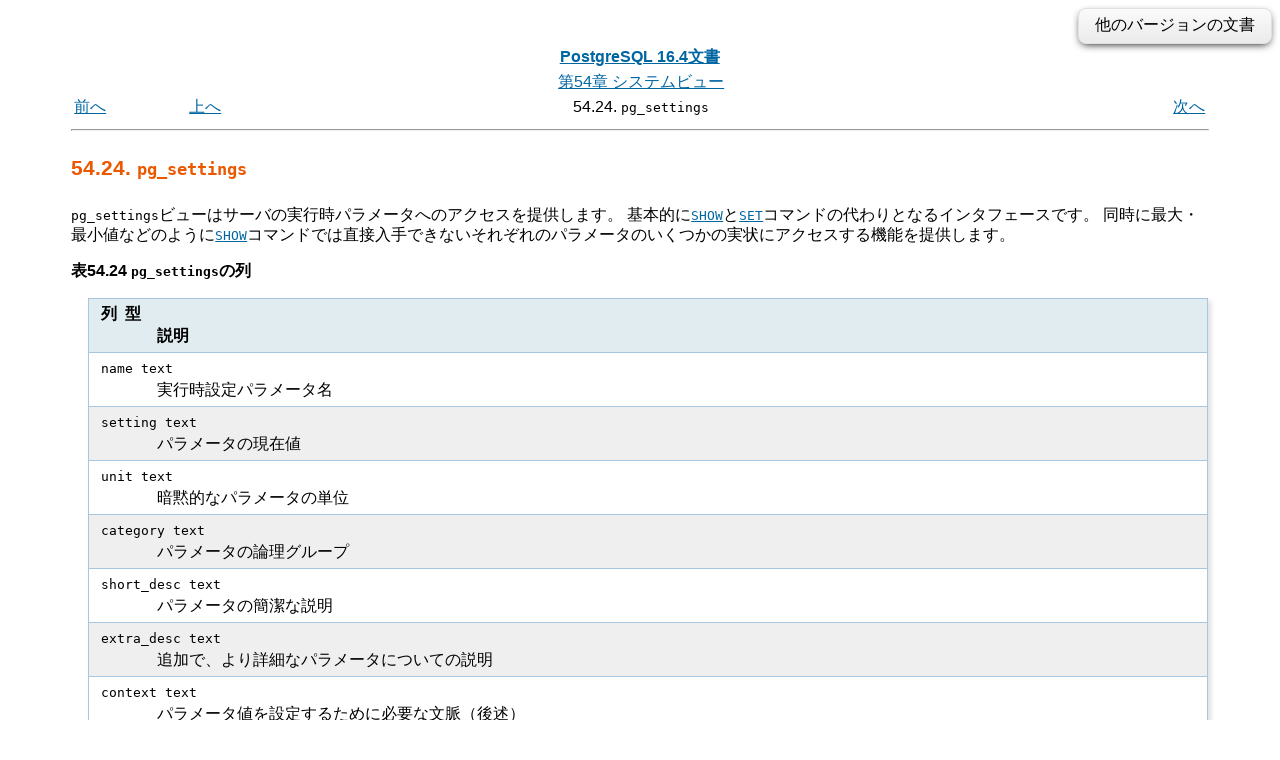

--- FILE ---
content_type: text/html; charset=UTF-8
request_url: https://www.postgresql.jp/document/16/html/view-pg-settings.html
body_size: 28344
content:
<?xml version="1.0" encoding="UTF-8" standalone="no"?>
<!DOCTYPE html PUBLIC "-//W3C//DTD XHTML 1.0 Transitional//EN" "http://www.w3.org/TR/xhtml1/DTD/xhtml1-transitional.dtd"><html xmlns="http://www.w3.org/1999/xhtml"><head><meta http-equiv="Content-Type" content="text/html; charset=UTF-8" /><title>54.24. pg_settings</title><link rel="stylesheet" type="text/css" href="stylesheet.css" /><link rev="made" href="pgsql-docs@lists.postgresql.org" /><meta name="generator" content="DocBook XSL Stylesheets V1.78.1" /><link rel="prev" href="view-pg-sequences.html" title="54.23. pg_sequences" /><link rel="next" href="view-pg-shadow.html" title="54.25. pg_shadow" /><meta name="viewport" content="width=device-width,initial-scale=1.0" /><style type="text/css"><!--
h1.TITLE {clear:both;}
.versions {
  float:right;
  margin-top:-0.2em;
  margin-bottom:0.5em;
  width: auto;
  padding:0.4em 1em;
  border:solid 1px #e0e0e0;
  border-radius:0.5em;
  background:#f3f3f3;
  background-image:-webkit-linear-gradient(#fbfbfb, #ebebeb);
  background-image:-moz-linear-gradient(#fbfbfb, #ebebeb);
  background-image:-o-linear-gradient(#fbfbfb, #ebebeb);
  background-image:linear-gradient(#fbfbfb, #ebebeb);
  box-shadow:0 3px 8px -3px #000;
}
.versions .label {
  cursor:pointer;
}
.versions .label:hover {
  text-decoration:underline;
}
.versions .list {
  display:none;
}
.versions .list-toggle {
  display:inline;
}
.versions .me {
  padding:0 0.2em;
  border:solid 2px #e88;
  border-radius:0.3em;
  background:#fbfbfb;
  font-weight:bold;
}
.versions .other {
  font-weight:bold;
}
.versions .unsup {
  color:#aaa;
}
.versions .unsup a {
  color:#aaa;
}

@media print {
  a {
    color: inherit;
    text-decoration: none;
  }
  a:visited {
    color: inherit;
  }
  .NAVHEADER, .versions, .NAVFOOTER {
    display: none;
  }
}
--></style><script type="text/javascript" src="https://ajax.googleapis.com/ajax/libs/jquery/1.8.3/jquery.min.js"></script>
<script type="text/javascript"><!--
  $(function(){
      $(".versions .label").bind("click", function(){
          $(".versions .list").toggleClass("list-toggle");
      })
  });
--></script></head><body id="docContent" class="container-fluid col-10"><div class="versions"><span class="label">他のバージョンの文書</span> <span class="list">： <span class="other"><a href="/document/17/html/view-pg-settings.html">17</a><span> | <span class="me">16</span> | <span class="other"><a href="/document/15/html/view-pg-settings.html">15</a><span> | <span class="other"><a href="/document/14/html/view-pg-settings.html">14</a><span> | <span class="other"><a href="/document/13/html/view-pg-settings.html">13</a><span> | <span class="other"><a href="/document/12/html/view-pg-settings.html">12</a><span> | <span class="other"><a href="/document/11/html/view-pg-settings.html">11</a><span> | <span class="other"><a href="/document/10/html/view-pg-settings.html">10</a><span> | <span class="other"><a href="/document/9.6/html/view-pg-settings.html">9.6</a><span> | <span class="other"><a href="/document/9.5/html/view-pg-settings.html">9.5</a><span> | <span class="other"><a href="/document/9.4/html/view-pg-settings.html">9.4</a><span> | <span class="other"><a href="/document/9.3/html/view-pg-settings.html">9.3</a><span> | <span class="other"><a href="/document/9.2/html/view-pg-settings.html">9.2</a><span> | <span class="other"><a href="/document/9.1/html/view-pg-settings.html">9.1</a><span> | <span class="other"><a href="/document/9.0/html/view-pg-settings.html">9.0</a><span> | <span class="other"><a href="/document/8.4/html/view-pg-settings.html">8.4</a><span> | <span class="other"><a href="/document/8.3/html/view-pg-settings.html">8.3</a><span> | <span class="other"><a href="/document/8.2/html/view-pg-settings.html">8.2</a><span> | <span class="other"><a href="/document/8.1/html/view-pg-settings.html">8.1</a><span> | <span class="other"><a href="/document/8.0/html/view-pg-settings.html">8.0</a><span> | <span class="other"><a href="/document/7.4/html/view-pg-settings.html">7.4</a><span> | <span class="unsup"><a href="/document/7.3/index.html">7.3</a></span> | <span class="unsup"><a href="/document/7.2/index.html">7.2</a></span></span></div><div class="navheader"><table width="100%" summary="Navigation header"><tr><th colspan="4" align="center"><a accesskey="h" href="index.html">PostgreSQL 16.4文書</a></th></tr><tr><td width="10%" align="left"></td><td width="10%" align="left"></td><td width="60%" align="center"><a href="views.html" title="第54章 システムビュー">第54章 システムビュー</a></td><td width="20%" align="right"></td></tr><tr><td width="10%" align="left"><a accesskey="p" href="view-pg-sequences.html" title="54.23. pg_sequences">前へ</a> </td><td width="10%" align="left"><a accesskey="u" href="views.html" title="第54章 システムビュー">上へ</a></td><td width="60%" align="center">54.24. <code class="structname">pg_settings</code></td><td width="20%" align="right"> <a accesskey="n" href="view-pg-shadow.html" title="54.25. pg_shadow">次へ</a></td></tr></table><hr /></div><div class="sect1" id="VIEW-PG-SETTINGS"><div class="titlepage"><div><div><h2 class="title" style="clear: both">54.24. <code class="structname">pg_settings</code> <a href="#VIEW-PG-SETTINGS" class="id_link">#</a></h2></div></div></div><a id="id-1.10.5.28.2" class="indexterm"></a><p>
<!--
   The view <structname>pg_settings</structname> provides access to
   run-time parameters of the server.  It is essentially an alternative
   interface to the <link linkend="sql-show"><command>SHOW</command></link>
   and <link linkend="sql-set"><command>SET</command></link> commands.
   It also provides access to some facts about each parameter that are
   not directly available from <link linkend="sql-show"><command>SHOW</command></link>, such as minimum and
   maximum values.
-->
<code class="structname">pg_settings</code>ビューはサーバの実行時パラメータへのアクセスを提供します。
基本的に<a class="link" href="sql-show.html" title="SHOW"><code class="command">SHOW</code></a>と<a class="link" href="sql-set.html" title="SET"><code class="command">SET</code></a>コマンドの代わりとなるインタフェースです。
同時に最大・最小値などのように<a class="link" href="sql-show.html" title="SHOW"><code class="command">SHOW</code></a>コマンドでは直接入手できないそれぞれのパラメータのいくつかの実状にアクセスする機能を提供します。
  </p><div class="table" id="id-1.10.5.28.4"><p class="title"><strong>表54.24 <code class="structname">pg_settings</code>の列</strong></p><div class="table-contents"><!--
   <title><structname>pg_settings</structname> Columns</title>
--><table summary="pg_settingsの列" border="1"><colgroup><col /></colgroup><thead><tr><th class="catalog_table_entry"><p class="column_definition">
<!--
       Column Type
-->
列 型
      </p>
      <p>
<!--
       Description
-->
説明
      </p></th></tr></thead><tbody><tr><td class="catalog_table_entry"><p class="column_definition">
       <code class="structfield">name</code> <code class="type">text</code>
      </p>
      <p>
<!--
       Run-time configuration parameter name
-->
実行時設定パラメータ名
      </p></td></tr><tr><td class="catalog_table_entry"><p class="column_definition">
       <code class="structfield">setting</code> <code class="type">text</code>
      </p>
      <p>
<!--
       Current value of the parameter
-->
パラメータの現在値
      </p></td></tr><tr><td class="catalog_table_entry"><p class="column_definition">
       <code class="structfield">unit</code> <code class="type">text</code>
      </p>
      <p>
<!--
       Implicit unit of the parameter
-->
暗黙的なパラメータの単位
      </p></td></tr><tr><td class="catalog_table_entry"><p class="column_definition">
       <code class="structfield">category</code> <code class="type">text</code>
      </p>
      <p>
<!--
       Logical group of the parameter
-->
パラメータの論理グループ
      </p></td></tr><tr><td class="catalog_table_entry"><p class="column_definition">
       <code class="structfield">short_desc</code> <code class="type">text</code>
      </p>
      <p>
<!--
       A brief description of the parameter
-->
パラメータの簡潔な説明
      </p></td></tr><tr><td class="catalog_table_entry"><p class="column_definition">
       <code class="structfield">extra_desc</code> <code class="type">text</code>
      </p>
      <p>
<!--
       Additional, more detailed, description of the parameter
-->
追加で、より詳細なパラメータについての説明
      </p></td></tr><tr><td class="catalog_table_entry"><p class="column_definition">
       <code class="structfield">context</code> <code class="type">text</code>
      </p>
      <p>
<!--
       Context required to set the parameter's value (see below)
-->
パラメータ値を設定するために必要な文脈（後述）
      </p></td></tr><tr><td class="catalog_table_entry"><p class="column_definition">
       <code class="structfield">vartype</code> <code class="type">text</code>
      </p>
      <p>
<!--
       Parameter type (<literal>bool</literal>, <literal>enum</literal>,
       <literal>integer</literal>, <literal>real</literal>, or <literal>string</literal>)
-->
パラメータの型（<code class="literal">bool</code>、<code class="literal">enum</code>、<code class="literal">integer</code>、<code class="literal">real</code>もしくは<code class="literal">string</code>）
      </p></td></tr><tr><td class="catalog_table_entry"><p class="column_definition">
       <code class="structfield">source</code> <code class="type">text</code>
      </p>
      <p>
<!--
       Source of the current parameter value
-->
現在のパラメータ値のソース
      </p></td></tr><tr><td class="catalog_table_entry"><p class="column_definition">
       <code class="structfield">min_val</code> <code class="type">text</code>
      </p>
      <p>
<!--
       Minimum allowed value of the parameter (null for non-numeric
       values)
-->
容認されている最小のパラメータ値（数値でない場合はNULL）
      </p></td></tr><tr><td class="catalog_table_entry"><p class="column_definition">
       <code class="structfield">max_val</code> <code class="type">text</code>
      </p>
      <p>
<!--
       Maximum allowed value of the parameter (null for non-numeric
       values)
-->
容認されている最大のパラメータ値（数値でない場合はNULL）
      </p></td></tr><tr><td class="catalog_table_entry"><p class="column_definition">
       <code class="structfield">enumvals</code> <code class="type">text[]</code>
      </p>
      <p>
<!--
       Allowed values of an enum parameter (null for non-enum
       values)
-->
許可された列挙パラメータの値（列挙型ではない場合はNULL）
      </p></td></tr><tr><td class="catalog_table_entry"><p class="column_definition">
       <code class="structfield">boot_val</code> <code class="type">text</code>
      </p>
      <p>
<!--
       Parameter value assumed at server startup if the parameter is
       not otherwise set
-->
パラメータが設定されていなかったとした場合に仮定されるサーバ起動時のパラメータ値
      </p></td></tr><tr><td class="catalog_table_entry"><p class="column_definition">
       <code class="structfield">reset_val</code> <code class="type">text</code>
      </p>
      <p>
<!--
       Value that <link linkend="sql-reset"><command>RESET</command></link> would reset the parameter to
       in the current session
-->
現状のセッションにおいて<a class="link" href="sql-reset.html" title="RESET"><code class="command">RESET</code></a>によって戻されるパラメータの値
      </p></td></tr><tr><td class="catalog_table_entry"><p class="column_definition">
       <code class="structfield">sourcefile</code> <code class="type">text</code>
      </p>
      <p>
<!--
       Configuration file the current value was set in (null for
       values set from sources other than configuration files, or when
       examined by a user who neither is a superuser nor has privileges of
       <literal>pg_read_all_settings</literal>); helpful when using
       <literal>include</literal> directives in configuration files
-->
現状の値が設定されている設定ファイル（設定ファイル以外のソースから設定された値の場合、スーパーユーザでも<code class="literal">pg_read_all_settings</code>の権限を持たないユーザから検査された時はNULLです）。
設定ファイル内で<code class="literal">include</code>指示子を使用する時に役に立ちます。
      </p></td></tr><tr><td class="catalog_table_entry"><p class="column_definition">
       <code class="structfield">sourceline</code> <code class="type">int4</code>
      </p>
      <p>
<!--
       Line number within the configuration file the current value was
       set at (null for values set from sources other than configuration files,
       or when examined by a user who neither is a superuser nor has privileges of
       <literal>pg_read_all_settings</literal>).
-->
現状の値が設定されている設定ファイル内の行番号（設定ファイル以外のソースから設定された値の場合、スーパーユーザでも<code class="literal">pg_read_all_settings</code>の権限を持たないユーザから検査された時はNULLです）。
      </p></td></tr><tr><td class="catalog_table_entry"><p class="column_definition">
       <code class="structfield">pending_restart</code> <code class="type">bool</code>
      </p>
      <p>
<!--
       <literal>true</literal> if the value has been changed in the
       configuration file but needs a restart; or <literal>false</literal>
       otherwise.
-->
<code class="literal">true</code>の場合は、値が設定ファイル内で変更されたが再起動が必要。
それ以外は<code class="literal">false</code>
      </p></td></tr></tbody></table></div></div><br class="table-break" /><p>
<!--
   There are several possible values of <structfield>context</structfield>.
   In order of decreasing difficulty of changing the setting, they are:
-->
<code class="structfield">context</code>が取り得る値は複数あります。
この設定の変更の困難さを軽くするために、以下に示します。
  </p><div class="variablelist"><dl class="variablelist"><dt><span class="term"><code class="literal">internal</code></span></dt><dd><p>
<!--
      These settings cannot be changed directly; they reflect internally
      determined values.  Some of them may be adjustable by rebuilding the
      server with different configuration options, or by changing options
      supplied to <application>initdb</application>.
-->
これらの設定は直接変更できません。
これらは内部で決定された値を反映するものです。
一部は異なる設定オプションでサーバを再構築する、または、<span class="application">initdb</span>に与えるオプションを変更することで調整できます。
     </p></dd><dt><span class="term"><code class="literal">postmaster</code></span></dt><dd><p>
<!--
      These settings can only be applied when the server starts, so any change
      requires restarting the server.  Values for these settings are typically
      stored in the <filename>postgresql.conf</filename> file, or passed on
      the command line when starting the server.  Of course, settings with any
      of the lower <structfield>context</structfield> types can also be
      set at server start time.
-->
これらの設定はサーバ起動時にのみ適用できます。
このため何かを変更するためにはサーバを再起動しなければなりません。
これらの設定用の値は通常<code class="filename">postgresql.conf</code>ファイル内に格納されている、あるいは、サーバを起動する際のコマンドラインから渡されます。
当然ながら、より低い種類の<code class="structfield">context</code>を持つ設定もサーバ起動時に設定できます。
     </p></dd><dt><span class="term"><code class="literal">sighup</code></span></dt><dd><p>
<!--
      Changes to these settings can be made in
      <filename>postgresql.conf</filename> without restarting the server.
      Send a <systemitem>SIGHUP</systemitem> signal to the postmaster to
      cause it to re-read <filename>postgresql.conf</filename> and apply
      the changes.  The postmaster will also forward the
      <systemitem>SIGHUP</systemitem> signal to its child processes so that
      they all pick up the new value.
-->
これらの設定は、サーバを再起動することなく<code class="filename">postgresql.conf</code>内を変更することで行うことができます。
<code class="filename">postgresql.conf</code>を再度読み込み、変更を適用させるためには、postmasterに<span class="systemitem">SIGHUP</span>シグナルを送信してください。
すべての子プロセスが新しい値を選択するように、postmasterは同時に子プロセスに<span class="systemitem">SIGHUP</span>シグナルを転送します。
     </p></dd><dt><span class="term"><code class="literal">superuser-backend</code></span></dt><dd><p>
<!--
      Changes to these settings can be made in
      <filename>postgresql.conf</filename> without restarting the server.
      They can also be set for a particular session in the connection request
      packet (for example, via <application>libpq</application>'s <literal>PGOPTIONS</literal>
      environment variable), but only if the connecting user is a superuser
      or has been granted the appropriate <literal>SET</literal> privilege.
      However, these settings never change in a session after it is started.
      If you change them in <filename>postgresql.conf</filename>, send a
      <systemitem>SIGHUP</systemitem> signal to the postmaster to cause it to
      re-read <filename>postgresql.conf</filename>.  The new values will only
      affect subsequently-launched sessions.
-->
これらの設定は、サーバを再起動することなく<code class="filename">postgresql.conf</code>内を変更することで行うことができます。
また、接続要求パケットの中で特定のセッション向けに設定することもできます（例えば<span class="application">libpq</span>の<code class="literal">PGOPTIONS</code>環境変数）が、これは接続ユーザがスーパーユーザか、適切な<code class="literal">SET</code>権限を与えられたユーザの場合に限られます。
しかし、これらの設定はセッションが開始してから、そのセッションの中で変更することはできません。
<code class="filename">postgresql.conf</code>内でそれらを変更した場合は、<code class="filename">postgresql.conf</code>を再度読み込ませるために、postmasterに<span class="systemitem">SIGHUP</span>シグナルを送信してください。
新しい値はその後で始まったセッションにのみ影響を与えます。
     </p></dd><dt><span class="term"><code class="literal">backend</code></span></dt><dd><p>
<!--
      Changes to these settings can be made in
      <filename>postgresql.conf</filename> without restarting the server.
      They can also be set for a particular session in the connection request
      packet (for example, via <application>libpq</application>'s <literal>PGOPTIONS</literal>
      environment variable); any user can make such a change for their session.
      However, these settings never change in a session after it is started.
      If you change them in <filename>postgresql.conf</filename>, send a
      <systemitem>SIGHUP</systemitem> signal to the postmaster to cause it to
      re-read <filename>postgresql.conf</filename>.  The new values will only
      affect subsequently-launched sessions.
-->
これらの設定は、サーバを再起動することなく<code class="filename">postgresql.conf</code>内を変更することで行うことができます。
また、接続要求パケットの中で特定のセッション向けに設定することもできます（例えば<span class="application">libpq</span>の<code class="literal">PGOPTIONS</code>環境変数）。
どのユーザでも、自分のセッション向けにそのような変更ができます。
しかし、これらの設定はセッションが開始してから、そのセッションの中で変更することはできません。
<code class="filename">postgresql.conf</code>内でそれらを変更した場合は、<code class="filename">postgresql.conf</code>を再度読み込ませるために、postmasterに<span class="systemitem">SIGHUP</span>シグナルを送信してください。
新しい値はその後で始まったセッションにのみ影響を与えます。
     </p></dd><dt><span class="term"><code class="literal">superuser</code></span></dt><dd><p>
<!--
      These settings can be set from <filename>postgresql.conf</filename>,
      or within a session via the <command>SET</command> command; but only superusers
      and users with the appropriate <literal>SET</literal> privilege
      can change them via <command>SET</command>.  Changes in
      <filename>postgresql.conf</filename> will affect existing sessions
      only if no session-local value has been established with <command>SET</command>.
-->
これらの設定は<code class="filename">postgresql.conf</code>、または、セッションの中で<code class="command">SET</code>コマンドを使用することで設定ができます。
しかし<code class="command">SET</code>経由で変更できるのは、接続するユーザがスーパーユーザか、適切な<code class="literal">SET</code>権限を与えられたユーザに限られます。
<code class="filename">postgresql.conf</code>内の変更は、セッション独自の値が<code class="command">SET</code>で設定されていない場合にのみ、既存のセッションに影響を与えます。
     </p></dd><dt><span class="term"><code class="literal">user</code></span></dt><dd><p>
<!--
      These settings can be set from <filename>postgresql.conf</filename>,
      or within a session via the <command>SET</command> command.  Any user is
      allowed to change their session-local value.  Changes in
      <filename>postgresql.conf</filename> will affect existing sessions
      only if no session-local value has been established with <command>SET</command>.
-->
これらの設定は<code class="filename">postgresql.conf</code>、または、セッションの中で<code class="command">SET</code>コマンドを使用することで設定ができます。
任意のユーザが自身のセッション独自の値を変更することが許されています。
<code class="filename">postgresql.conf</code>内の変更は、セッション独自の値が<code class="command">SET</code>で設定されていない場合にのみ、既存のセッションに影響を与えます。
     </p></dd></dl></div><p>
<!--
   See <xref linkend="config-setting"/> for more information about the various
   ways to change these parameters.
-->
これらのパラメータを変更する各種方法に関する情報については<a class="xref" href="config-setting.html" title="20.1. パラメータの設定">20.1</a>を参照してください。
  </p><p>
<!--
   This view cannot be inserted into or deleted from, but it can be updated.  An
   <command>UPDATE</command> applied to a row of <structname>pg_settings</structname>
   is equivalent to executing the <command>SET</command> command on that named
   parameter. The change only affects the value used by the current
   session. If an <command>UPDATE</command> is issued within a transaction
   that is later aborted, the effects of the <command>UPDATE</command> command
   disappear when the transaction is rolled back. Once the surrounding
   transaction is committed, the effects will persist until the end of the
   session, unless overridden by another <command>UPDATE</command> or
   <command>SET</command>.
-->
このビューには挿入も削除もできませんが、更新することは可能です。
<code class="structname">pg_settings</code>の行へ適用された<code class="command">UPDATE</code>は、<code class="command">SET</code>コマンドを名前付きの引数に対して実行するのと同等です。
<code class="structname">pg_settings</code>行に適用される<code class="command">UPDATE</code>は名前付きのパラメータに対して<code class="command">SET</code>コマンドを実行することと同値です。
変更は現在のセッションで使用されている値にのみ有効です。
もしも後に中止されるトランザクション内で<code class="command">UPDATE</code>が発行されると、トランザクションがロールバックされた時点で<code class="command">UPDATE</code>コマンドは効力を失います。
排他制御中のトランザクションがひとたびコミットされると、その効果は他の<code class="command">UPDATE</code>もしくは<code class="command">SET</code>コマンドで上書きされない限りセッションの完了まで保たれます。
  </p><p>
<!--
   This view does not
   display <link linkend="runtime-config-custom">customized options</link>
   unless the extension module that defines them has been loaded by the
   backend process executing the query (e.g., via a mention in
   <xref linkend="guc-shared-preload-libraries"/>,
   a call to a C function in the extension, or the
   <link linkend="sql-load"><command>LOAD</command></link> command).
   For example, since <link linkend="archive-modules">archive modules</link>
   are normally loaded only by the archiver process not regular sessions,
   this view will not display any customized options defined by such modules
   unless special action is taken to load them into the backend process
   executing the query.
-->
<a class="link" href="runtime-config-custom.html" title="20.16. 独自のオプション">カスタマイズオプション</a>を定義する拡張モジュールが、クエリを実行するバックエンドプロセスによって（たとえば<a class="xref" href="runtime-config-client.html#GUC-SHARED-PRELOAD-LIBRARIES">shared_preload_libraries</a>で記述された方法、拡張モジュール内のC関数の呼び出し、<a class="link" href="sql-load.html" title="LOAD"><code class="command">LOAD</code></a>コマンドなどによって）ロードされていない限り、このビューには表示されません。
たとえば、<a class="link" href="archive-modules.html" title="第51章 アーカイブモジュール">アーカイブモジュール</a>は通常、通常のセッションではなくアーカイバプロセスによってのみロードされるため、クエリを実行するバックエンドプロセスにロードするための特別なアクションがとられていない限り、このビューにはこれらのモジュールによって定義されたカスタマイズされたオプションは表示されません。
  </p></div><div class="navfooter"><hr /><table width="100%" summary="Navigation footer"><tr><td width="40%" align="left"><a accesskey="p" href="view-pg-sequences.html" title="54.23. pg_sequences">前へ</a> </td><td width="20%" align="center"><a accesskey="u" href="views.html" title="第54章 システムビュー">上へ</a></td><td width="40%" align="right"> <a accesskey="n" href="view-pg-shadow.html" title="54.25. pg_shadow">次へ</a></td></tr><tr><td width="40%" align="left" valign="top">54.23. <code class="structname">pg_sequences</code> </td><td width="20%" align="center"><a accesskey="h" href="index.html" title="PostgreSQL 16.4文書">ホーム</a></td><td width="40%" align="right" valign="top"> 54.25. <code class="structname">pg_shadow</code></td></tr></table></div></body></html>